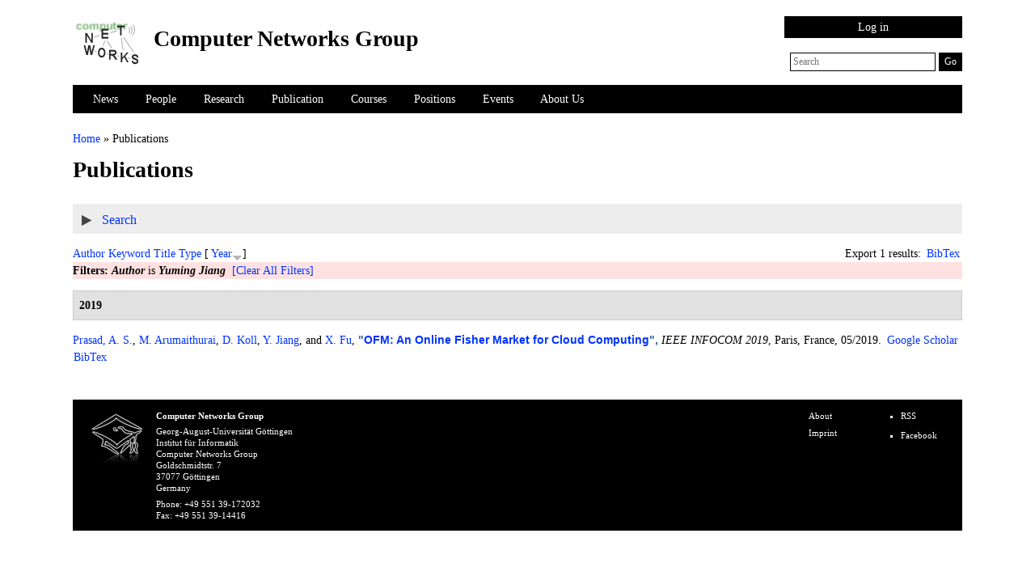

--- FILE ---
content_type: text/html; charset=utf-8
request_url: http://www.net.informatik.uni-goettingen.de/?q=Publications%20&f%5Bauthor%5D=392
body_size: 51282
content:
<!DOCTYPE html PUBLIC "-//W3C//DTD XHTML+RDFa 1.0//EN"
  "http://www.w3.org/MarkUp/DTD/xhtml-rdfa-1.dtd">
<html xmlns="http://www.w3.org/1999/xhtml" xml:lang="en" version="XHTML+RDFa 1.0" dir="ltr"
  >

<head profile="http://www.w3.org/1999/xhtml/vocab">
  <meta http-equiv="Content-Type" content="text/html; charset=utf-8" />
<link rel="shortcut icon" href="http://www.net.informatik.uni-goettingen.de/sites/default/files/net_logo_small_0.png" type="image/png" />
<meta name="Generator" content="Drupal 7 (http://drupal.org)" />
<link rel="alternate" type="application/rss+xml" title="RSS" href="http://www.net.informatik.uni-goettingen.de/?q=rss.xml" />
  <title>Publications  | Computer Networks Group</title>
  <link type="text/css" rel="stylesheet" href="http://www.net.informatik.uni-goettingen.de/sites/default/files/css/css_xE-rWrJf-fncB6ztZfd2huxqgxu4WO-qwma6Xer30m4.css" media="all" />
<link type="text/css" rel="stylesheet" href="http://www.net.informatik.uni-goettingen.de/sites/default/files/css/css_tbi3kuht6LZQC_u5GRsf-Jg8QHBO8WmIxVZHX9CNPn0.css" media="all" />
<link type="text/css" rel="stylesheet" href="http://www.net.informatik.uni-goettingen.de/sites/default/files/css/css_hg-lgvP9rv6BPleo4YcQDOVPCp7FrKKkhMIyDZgHkAk.css" media="all" />
<link type="text/css" rel="stylesheet" href="http://www.net.informatik.uni-goettingen.de/sites/default/files/css/css_MuOpYUu90-u7VELXjGeGCO4c7iCFficm2lsR0eVN40s.css" media="all" />
<link type="text/css" rel="stylesheet" href="http://www.net.informatik.uni-goettingen.de/sites/default/files/css/css_dr6C32-JjktdwmYpTQXLGOlvCHBRyj3VQgncy-RXP94.css" media="all" />
<link type="text/css" rel="stylesheet" href="http://www.net.informatik.uni-goettingen.de/sites/default/files/css/css_mDxCF8ImVBb6oiL7Rq6KarwvxmvDV5PjnhYNE29pt_0.css" media="print" />
  <script type="text/javascript" src="//ajax.googleapis.com/ajax/libs/jquery/1.10.2/jquery.min.js"></script>
<script type="text/javascript">
<!--//--><![CDATA[//><!--
window.jQuery || document.write("<script src='/sites/all/modules/jquery_update/replace/jquery/1.10/jquery.min.js'>\x3C/script>")
//--><!]]>
</script>
<script type="text/javascript" src="http://www.net.informatik.uni-goettingen.de/sites/default/files/js/js_vSmhpx_T-AShyt_WMW5_TcwwxJP1imoVOa8jvwL_mxE.js"></script>
<script type="text/javascript" src="//ajax.googleapis.com/ajax/libs/jqueryui/1.10.2/jquery-ui.min.js"></script>
<script type="text/javascript">
<!--//--><![CDATA[//><!--
window.jQuery.ui || document.write("<script src='/sites/all/modules/jquery_update/replace/ui/ui/minified/jquery-ui.min.js'>\x3C/script>")
//--><!]]>
</script>
<script type="text/javascript" src="http://www.net.informatik.uni-goettingen.de/sites/default/files/js/js_KCd8rbJYUruV1tRJnh4um34UYvyhlrSVCPR1jNko2h8.js"></script>
<script type="text/javascript" src="http://www.net.informatik.uni-goettingen.de/sites/default/files/js/js_Chr_-HWSnaHnBZoMa006y4zvSICmQayPn6Q4EjxZ0Do.js"></script>
<script type="text/javascript" src="http://www.net.informatik.uni-goettingen.de/sites/default/files/js/js_a_XWH2S1EQaU85ypMDyQGiUfzPFez1IOZKxHnhGkv3E.js"></script>
<script type="text/javascript" src="http://www.net.informatik.uni-goettingen.de/sites/default/files/js/js_fTJcm_5VBM3H7mOM5LDZkLrWx-Xpgh_S3JS3vrWhNKo.js"></script>
<script type="text/javascript">
<!--//--><![CDATA[//><!--
jQuery.extend(Drupal.settings, {"basePath":"\/","pathPrefix":"","ajaxPageState":{"theme":"openacademy_wireframe","theme_token":"SioLjmLtQFoNjLYP6hB3MwYxA7iOLS1NoUWQQme_VmM","js":{"profiles\/openacademy\/modules\/panopoly\/panopoly_widgets\/panopoly-widgets.js":1,"profiles\/openacademy\/modules\/panopoly\/panopoly_widgets\/panopoly-widgets-spotlight.js":1,"\/\/ajax.googleapis.com\/ajax\/libs\/jquery\/1.10.2\/jquery.min.js":1,"0":1,"misc\/jquery.once.js":1,"misc\/drupal.js":1,"\/\/ajax.googleapis.com\/ajax\/libs\/jqueryui\/1.10.2\/jquery-ui.min.js":1,"1":1,"misc\/form.js":1,"profiles\/openacademy\/modules\/panopoly\/panopoly_admin\/panopoly-admin.js":1,"profiles\/openacademy\/modules\/panopoly\/panopoly_magic\/panopoly-magic.js":1,"profiles\/openacademy\/modules\/panopoly\/panopoly_theme\/js\/panopoly-accordion.js":1,"profiles\/openacademy\/modules\/contrib\/caption_filter\/js\/caption-filter.js":1,"misc\/collapse.js":1,"profiles\/openacademy\/themes\/openacademy_wireframe\/js\/openacademy_wireframe.js":1},"css":{"modules\/system\/system.base.css":1,"modules\/system\/system.menus.css":1,"modules\/system\/system.messages.css":1,"modules\/system\/system.theme.css":1,"misc\/ui\/jquery.ui.theme.css":1,"misc\/ui\/jquery.ui.accordion.css":1,"profiles\/openacademy\/modules\/contrib\/calendar\/css\/calendar_multiday.css":1,"modules\/comment\/comment.css":1,"profiles\/openacademy\/modules\/contrib\/date\/date_api\/date.css":1,"profiles\/openacademy\/modules\/contrib\/date\/date_popup\/themes\/datepicker.1.7.css":1,"profiles\/openacademy\/modules\/contrib\/date\/date_repeat_field\/date_repeat_field.css":1,"modules\/field\/theme\/field.css":1,"modules\/node\/node.css":1,"profiles\/openacademy\/modules\/contrib\/office_hours\/office_hours.css":1,"profiles\/openacademy\/modules\/openacademy\/openacademy_events\/openacademy_events.css":1,"profiles\/openacademy\/modules\/openacademy\/openacademy_news\/openacademy_news.css":1,"profiles\/openacademy\/modules\/openacademy\/openacademy_publications\/openacademy_publications.css":1,"profiles\/openacademy\/modules\/panopoly\/panopoly_admin\/panopoly-admin.css":1,"profiles\/openacademy\/modules\/panopoly\/panopoly_admin\/panopoly-admin-navbar.css":1,"profiles\/openacademy\/modules\/panopoly\/panopoly_core\/css\/panopoly-dropbutton.css":1,"profiles\/openacademy\/modules\/panopoly\/panopoly_magic\/css\/panopoly-magic.css":1,"profiles\/openacademy\/modules\/panopoly\/panopoly_magic\/css\/panopoly-modal.css":1,"profiles\/openacademy\/modules\/panopoly\/panopoly_theme\/css\/panopoly-featured.css":1,"profiles\/openacademy\/modules\/panopoly\/panopoly_theme\/css\/panopoly-accordian.css":1,"profiles\/openacademy\/modules\/panopoly\/panopoly_theme\/css\/panopoly-layouts.css":1,"profiles\/openacademy\/modules\/panopoly\/panopoly_widgets\/panopoly-widgets.css":1,"profiles\/openacademy\/modules\/panopoly\/panopoly_widgets\/panopoly-widgets-spotlight.css":1,"sites\/all\/modules\/radix_layouts\/radix_layouts.css":1,"modules\/search\/search.css":1,"modules\/user\/user.css":1,"profiles\/openacademy\/modules\/contrib\/views\/css\/views.css":1,"profiles\/openacademy\/modules\/contrib\/caption_filter\/caption-filter.css":1,"sites\/all\/modules\/ckeditor\/css\/ckeditor.css":1,"profiles\/openacademy\/modules\/contrib\/ctools\/css\/ctools.css":1,"profiles\/openacademy\/modules\/contrib\/panels\/css\/panels.css":1,"profiles\/openacademy\/modules\/contrib\/biblio\/biblio.css":1,"profiles\/openacademy\/themes\/openacademy_wireframe\/css\/defaults.css":1,"profiles\/openacademy\/themes\/openacademy_wireframe\/css\/page.css":1,"profiles\/openacademy\/themes\/openacademy_wireframe\/css\/header.css":1,"profiles\/openacademy\/themes\/openacademy_wireframe\/css\/footer.css":1,"profiles\/openacademy\/themes\/openacademy_wireframe\/css\/panels.css":1,"profiles\/openacademy\/themes\/openacademy_wireframe\/css\/views.css":1,"profiles\/openacademy\/themes\/openacademy_wireframe\/css\/images.css":1,"profiles\/openacademy\/themes\/openacademy_wireframe\/css\/nodes.css":1,"profiles\/openacademy\/themes\/openacademy_wireframe\/css\/widgets.css":1,"profiles\/openacademy\/themes\/openacademy_wireframe\/css\/openacademy-apps.css":1,"profiles\/openacademy\/themes\/openacademy_wireframe\/css\/html-elements.css":1,"profiles\/openacademy\/themes\/openacademy_wireframe\/css\/drupal-elements.css":1,"profiles\/openacademy\/themes\/openacademy_wireframe\/css\/style.css":1,"profiles\/openacademy\/themes\/openacademy_wireframe\/css\/print.css":1}},"CToolsModal":{"modalSize":{"type":"scale","width":".9","height":".9","addWidth":0,"addHeight":0,"contentRight":25,"contentBottom":75},"modalOptions":{"opacity":".55","background-color":"#FFF"},"animationSpeed":"fast","modalTheme":"CToolsModalDialog","throbberTheme":"CToolsModalThrobber"},"panopoly_magic":{"pane_add_preview_mode":"automatic"},"currentPath":"Publications ","currentPathIsAdmin":false,"urlIsAjaxTrusted":{"\/?q=search\/node":true,"\/?q=Publications%20\u0026f%5Bauthor%5D=392":true}});
//--><!]]>
</script>
</head>
<body class="html not-front not-logged-in no-sidebars page-publications- region-content" >
  <div id="skip">
    <a href="#main-menu">Jump to Navigation</a>
  </div>
    <div id="page" class="page">

  <!-- ______________________ HEADER _______________________ -->

  
<div id="header" class="clearfix">

      <div id="menu-and-search-mobile">
              <div id="menu-mobile-controller"><div id="menu-mobile-controller-inner">Menu</div></div>
                    <div id="search-mobile-controller">Search</div>
          </div>
  
      <div id="menu-and-search" class="clearfix">

          <div id="search">
        <form class="search-form" action="/?q=search/node" method="post" id="search-form" accept-charset="UTF-8"><div><div class="container-inline form-wrapper" id="edit-basic"><div class="form-item form-type-textfield form-item-keys">
  <input placeholder="Search" type="text" id="edit-keys--2" name="keys" value="" size="40" maxlength="255" class="form-text" />
</div>
<input type="submit" id="edit-submit--3" name="op" value="Go" class="form-submit" /></div><input type="hidden" name="form_build_id" value="form-ZWGKuaRVeIG1_PgBX8yAo-y0uJ8F4i5QmRvg99e81N8" />
<input type="hidden" name="form_id" value="search_form" />
</div></form>      </div>
    
          <div id="navigation" class="menu">
        <ul id="primary" class="links clearfix main-menu"><li class="menu-1041 first"><a href="/?q=news">News</a></li>
<li class="menu-1042"><a href="/?q=people" title="">People</a></li>
<li class="menu-10579"><a href="/?q=research">Research</a></li>
<li class="menu-8612"><a href="/?q=publications" title="Link forr publications">Publication</a></li>
<li class="menu-1039"><a href="/?q=courses">Courses</a></li>
<li class="menu-1352"><a href="/?q=positions">Positions</a></li>
<li class="menu-1040"><a href="/?q=events">Events</a></li>
<li class="menu-1037 last"><a href="/?q=about" title="">About Us</a></li>
</ul>      </div>
    
          <div class="secondary menu">
        <ul id="secondary" class="links clearfix secondary-menu"><li class="menu-1221 first last"><a href="/?q=user/login" title="">Log in</a></li>
</ul>      </div>
    
    </div>
  
    
      <div id="name-and-slogan" class="clearfix">

                              <div id="site-name" class="site-name-image-wrapper">
            <a href="/" title="Home" rel="home" id="logo">
              <img src="http://www.net.informatik.uni-goettingen.de/sites/default/files/net_logo_small_0_0.png" alt="Computer Networks Group" />
            </a>
          </div>
               
                        <div id="site-name">
            <a href="/" title="Home" rel="home">Computer Networks Group</a>
          </div>
              
    </div>
  
</div> <!-- /header -->
  
  <!-- ______________________ MAIN _______________________ -->

  <div id="main" class="clearfix">

    <div id="content">
      <div id="content-inner" class="inner column center">

                  <div id="content-header">

            <h2 class="element-invisible">You are here</h2><div class="breadcrumb"><a href="/">Home</a> » Publications </div>
                          <h1 class="title">Publications </h1>
            
                                    
                          <div class="tabs"></div>
            
                        
          </div> <!-- /#content-header -->
        
        <div id="content-area">
            <div class="region region-content">
    <div id="block-system-main" class="block block-system">

    
  <div class="content">
    <div id="biblio-header" class="clear-block"><form action="/?q=Publications%20&amp;f%5Bauthor%5D=392" method="post" id="biblio-search-form" accept-charset="UTF-8"><div><fieldset class="collapsible collapsed form-wrapper" id="edit-search-form"><legend><span class="fieldset-legend">Search</span></legend><div class="fieldset-wrapper"><div class="container-inline biblio-search clear-block"><div class="form-item form-type-textfield form-item-keys">
  <input type="text" id="edit-keys" name="keys" value="" size="25" maxlength="255" class="form-text" />
</div>
<input type="submit" id="edit-submit" name="op" value="Biblio search" class="form-submit" /></div><fieldset class="collapsible collapsed form-wrapper" id="edit-filters"><legend><span class="fieldset-legend">Show only items where</span></legend><div class="fieldset-wrapper"><div class="exposed-filters"><div class="clearfix form-wrapper" id="edit-status"><div class="filters form-wrapper" id="edit-filters--2"><div class="form-item form-type-select form-item-author">
  <label for="edit-author">Author </label>
 <select id="edit-author" name="author" class="form-select"><option value="any" selected="selected">any</option><option value="301">Abbadi, Amr El</option><option value="521">Adhatarao, Sripriya S.</option><option value="500">Adhatarao, Sripriya </option><option value="10">Adhatarao, Sripriya Srikant</option><option value="456">Adhatarao*, Sripriya Srikant</option><option value="271">Agichtein, Eugene </option><option value="263">Al-Naday, Mays F.</option><option value="297">Almeroth, Kevin C.</option><option value="96">Ansari, Nirwan </option><option value="200">Aoun, Cedric </option><option value="317">Appelrath, Hans-Jürgen </option><option value="8">Aroca, Jordi Arjona</option><option value="11">Arumaithurai, Mayutan </option><option value="60">Asaeda, Hitoshi </option><option value="116">Asami, Tohru </option><option value="66">Aziz, Muzzamil </option><option value="225">Báder, Attila </option><option value="591">Bai, Yang </option><option value="303">Bajwa, Imran Sarwar</option><option value="319">Balke, Wolf-Tilo </option><option value="64">Barakat, Osamah L.</option><option value="443">Barakat, Osamah </option><option value="312">Barakat, Chadi </option><option value="422">Barakat, Osamah. L.</option><option value="269">Barrett, Rick </option><option value="356">Bhatti, Nina T.</option><option value="49">Bifulco, Roberto </option><option value="98">Bijarbooneh, Farshid Hassani</option><option value="359">Black, James P.</option><option value="429">Boos, Margarete </option><option value="616">Borcea, Cristian </option><option value="286">Botta, Alessio </option><option value="350">Bouras, Christos </option><option value="310">Boutaba, Raouf </option><option value="293">Broder, Andrei Z.</option><option value="311">Brunner, Marcus </option><option value="266">Bruschi, Roberto </option><option value="117">Burke, Jeff </option><option value="431">Burt, Ronald </option><option value="288">Bustamante, Fabián E.</option><option value="610">Cai, Pinlong </option><option value="555">Cai, Guiliang </option><option value="371">Campbell, Andrew T.</option><option value="460">Cao, Jiuxin </option><option value="453">Cao, Wanli </option><option value="72">Cao, Yu </option><option value="279">Carofiglio, Giovanna </option><option value="275">Carzaniga, Antonio </option><option value="544">Cen, Shaowei </option><option value="340">Cerqueira, Eduardo </option><option value="614">Çetinkaya, Cihat </option><option value="243">Champin, Pierre-Antoine </option><option value="150">Chan, Edward </option><option value="287">Chatzimisios, Periklis </option><option value="17">Chawla, Nitesh V.</option><option value="611">Chemouil, Prosper </option><option value="35">Chen, Xu </option><option value="134">Chen, Daoxu </option><option value="675">Chen, Hongzhi </option><option value="475">Chen, Guihai </option><option value="672">Chen, Mingzhe </option><option value="204">Chen, Hsiao-Hwa </option><option value="474">Chen, Xiao </option><option value="624">Chen, Junlong </option><option value="491">Chen, Lei </option><option value="45">Chen, Yang </option><option value="420">Chen, Jingrong </option><option value="618">Chen, Yingying </option><option value="552">Chen, Xu </option><option value="79">Chen, Ruichuan </option><option value="107">Chen, Jiachen </option><option value="502">Chen, Tao </option><option value="394">Chen, Yang </option><option value="623">Chen, Jinghan </option><option value="490">Chen, Hui </option><option value="676">Cheng, Jingwei </option><option value="433">Cheng, Meng-Yu </option><option value="283">Cherkasova, Lucy </option><option value="267">Chiaraviglio, Luca </option><option value="95">Cho, Sung Ho</option><option value="620">Chu, Xiaowen </option><option value="510">Chung, Hwei-Ming </option><option value="292">Chung, Chin-Wan </option><option value="354">Claypool, Mark </option><option value="370">Conti, Marco </option><option value="639">Contreras, Luis M.</option><option value="258">Crespi, Noël </option><option value="185">Crowcroft, Jon </option><option value="270">Cummings, Rick </option><option value="341">Curado, Marília </option><option value="470">Dai, Haipeng </option><option value="594">Dai, Huichen </option><option value="201">Davies, Elwyn B.</option><option value="190">Davy, Alan </option><option value="192">Davy, Steven </option><option value="349">de Araujo, Regina Borges</option><option value="47">De Benedetto, Jacopo </option><option value="355">de Meer, Hermann </option><option value="644">del Rio, Alberto </option><option value="169">Deng, Beixing </option><option value="179">Deng, Yangdong </option><option value="447">Der Luo, Jar- </option><option value="22">Despotovic, Zoran </option><option value="184">Dickmann, Christian </option><option value="438">Ding, Shichang </option><option value="77">Ding, Cong </option><option value="329">Domingo-Pascual, Jordi </option><option value="14">Dong, Yuxiao </option><option value="471">Dong, Chao </option><option value="70">Dong, Enhuan </option><option value="212">Doverspike, Robert D.</option><option value="413">Du, Jiahua </option><option value="99">Du, Wei </option><option value="667">Du, Haohua </option><option value="626">Du, Wenji </option><option value="249">Elkhatib, Yehia </option><option value="421">Emadinia, Tayyebe </option><option value="638">Espinosa, Alejandro </option><option value="346">Fähnrich, Klaus-Peter </option><option value="409">Fang, Ruiyu </option><option value="572">Fang, Jie </option><option value="562">Feng, Shi </option><option value="633">Ferlin-Reiter, Simone </option><option value="256">Ferreira, João Eduardo</option><option value="152">Friedman, Roy </option><option value="3">Fu, Xiaoming </option><option value="472">Fu, Xiao </option><option value="206">Fu, Jing </option><option value="390">Fu, Xiaoming </option><option value="272">Gabrilovich, Evgeniy </option><option value="244">Gandon, Fabien L.</option><option value="489">Gao, Xin </option><option value="509">Gao, Yanan </option><option value="442">Gao, Peng </option><option value="634">Garcés-Erice, Luis </option><option value="207">Geib, Rüdiger </option><option value="172">Gerla, Mario </option><option value="131">Geurts, Pierre </option><option value="315">Goltz, Ursula </option><option value="382">Gong, Qingyuan </option><option value="393">Gong, Qingyuan </option><option value="369">Gregori, Enrico </option><option value="342">Griffin, Timothy G.</option><option value="580">Gu, Shaokui </option><option value="540">Gu, Rong </option><option value="233">Gu, Xiaoyuan </option><option value="344">Guizani, Mohsen </option><option value="251">Gunningberg, Per </option><option value="94">Guo, Jun </option><option value="486">Guo, Deke </option><option value="575">Guo, Zeyuan </option><option value="155">Hameed, Sufian </option><option value="404">Han, Zhu </option><option value="451">Han, Zhenhua </option><option value="468">Han, Jinyoung </option><option value="410">Han, Rui </option><option value="430">Han, Xiao </option><option value="603">Han, Donghong </option><option value="202">He, Jianhua </option><option value="571">He, Xin </option><option value="596">He, Qiang </option><option value="395">He, Xinlei </option><option value="383">He, Xinlei </option><option value="476">He, Nan </option><option value="23">Hecker, Artur </option><option value="257">Higashino, Teruo </option><option value="9">Hilt, Volker </option><option value="193">Höfig, Edzard </option><option value="187">Hogrefe, Dieter </option><option value="527">Hou, Zongzhi </option><option value="622">Hou, Jiahui </option><option value="547">Hou, Biao </option><option value="512">Hou, Biao </option><option value="78">Hu, Jiyao </option><option value="133">Hu, Yuefei </option><option value="289">Hu, Charlie </option><option value="483">Hua, Qiang-Sheng </option><option value="588">Huang, Junkai </option><option value="385">Huang, Yuhuan </option><option value="504">Huang, Jinfeng </option><option value="530">Huang, Yanlong </option><option value="398">Huang, Hong </option><option value="121">Huang, Dijiang </option><option value="13">Huang, Hong </option><option value="80">Hui, Pan </option><option value="74">Hwang, Jinho </option><option value="617">Iamnitchi, Adriana </option><option value="7">Iglesias, Jesus Omana</option><option value="246">Ipeirotis, Panagiotis G.</option><option value="655">Jahn, Marco </option><option value="122">Jana, Rittwik </option><option value="182">Jeong, Seong-Ho </option><option value="97">Ji, Hong </option><option value="619">Ji, Yusheng </option><option value="592">Jiang, Zhuo </option><option value="392">Jiang, Yuming </option><option value="452">Jiang, Shaofeng </option><option value="551">Jiao, Lei </option><option value="105">Jiao, Lei </option><option value="645">Jiménez, David </option><option value="85">Jin, Depeng </option><option value="34">Jin, Hai </option><option value="277">Kacimi, Rahim </option><option value="334">Kalyanaraman, Shivkumar </option><option value="441">Kaneko, Megumi </option><option value="51">Kangasharju, Jussi </option><option value="226">Kappler, Cornelia </option><option value="227">Karagiannis, Georgios </option><option value="648">Karamolegkos, Panagiotis </option><option value="238">Karl, Holger </option><option value="389">Kasprzak, Piotr </option><option value="264">Katsaros, Konstantinos V.</option><option value="328">Kermarrec, Anne-Marie </option><option value="21">Khalili, Ramin </option><option value="497">Kis-Katos, Krisztina </option><option value="517">Kis-Katos, Kristina </option><option value="156">Kloht, Tobias </option><option value="55">Kolbe, Lutz </option><option value="6">Koll, David </option><option value="327">Kon, Fabio </option><option value="412">Kou, Jiaying </option><option value="290">Krishnamurthy, Arvind </option><option value="343">Krishnamurthy, Srikanth V.</option><option value="302">Krishnamurthy, Balachander </option><option value="164">Kruegel, Christopher </option><option value="493">Kuipers, Fernando A.</option><option value="52">Kulkarni, Sameer G.</option><option value="139">Kunze, Kai </option><option value="213">Kuo, Fang-Chun </option><option value="12">Kutscher, Dirk </option><option value="368">Kuttan, Saira </option><option value="245">Lalmas, Mounia </option><option value="26">Lan, Xiang </option><option value="402">Langar, Rami </option><option value="454">Lau, Francis C.M.</option><option value="189">Le, Deguang </option><option value="65">Lechler, Dieter </option><option value="132">Leduc, Guy </option><option value="366">Lee, Francis Bu-Sung</option><option value="186">Lei, Jun </option><option value="353">Levine, Brian Neil</option><option value="109">Li, Ningyuan </option><option value="63">Li, Xiang-Yang </option><option value="41">Li, Jun </option><option value="545">Li, Yuanchun </option><option value="577">Li, Zimu </option><option value="435">Li, Fan </option><option value="669">Li, Yupeng </option><option value="565">Li, Yang </option><option value="426">Li, Fei </option><option value="143">Li, Dan </option><option value="582">Li, Yicong </option><option value="59">Li, Ruidong </option><option value="583">Li, Youqi </option><option value="573">Li, Shenao </option><option value="601">Li, Jing </option><option value="529">Li, Zhengze </option><option value="174">Li, Zhuo </option><option value="526">Li, Xiaotian </option><option value="242">Li, Jianxin </option><option value="210">Li, Guangzhi </option><option value="656">Li, Aoran </option><option value="514">Li, Bohan </option><option value="61">Li, Jie </option><option value="549">Li, Fan </option><option value="36">Li, Wenzhong </option><option value="324">Li, Jin </option><option value="123">Li, Qi </option><option value="170">Li, Xing </option><option value="83">Li, Yong </option><option value="440">Liang, Chencheng </option><option value="129">Liao, Yongjun </option><option value="448">Lin, Mingkai </option><option value="407">Lin, Shihan </option><option value="141">Liu, Hao </option><option value="58">Liu, Cong </option><option value="461">Liu, Bo </option><option value="450">Liu, Zheli </option><option value="387">Liu, Guangming </option><option value="506">Liu, Jintian </option><option value="2">Liu, Guangming </option><option value="536">Liu, Yunxin </option><option value="127">Liu, Lu </option><option value="405">Liu, Guyue </option><option value="598">Liu, Yufei </option><option value="659">Liu, Yi </option><option value="543">Liu, Yilin </option><option value="508">Liu, Dongxiao </option><option value="101">Liu, Jiangchuan </option><option value="427">Liu, Jifan </option><option value="321">Lou, Wenjing </option><option value="660">Lu, Jiayi </option><option value="37">Lu, Sanglu </option><option value="254">Lu, Chenyang </option><option value="168">Lua, Eng Keong</option><option value="209">Lübben, Ralf </option><option value="488">Luo, Lailong </option><option value="128">Luo, Jarder </option><option value="602">Luo, Yanxin </option><option value="533">Luo, Xiangyang </option><option value="542">Ma, Juhao </option><option value="518">Ma, Zhuo </option><option value="425">Ma, Chuanhao </option><option value="316">Magnor, Marcus A.</option><option value="136">Maiti, Eeran </option><option value="19">Malik, Ahsan </option><option value="642">Mamatas, Lefteris </option><option value="260">Mambretti, Joe </option><option value="278">Mammeri, Zoubir </option><option value="183">Manner, Jukka </option><option value="240">Manolopoulos, Yannis </option><option value="259">Manzalini, Antonio </option><option value="330">Manzoni, Pietro </option><option value="650">Martrat, Josep </option><option value="161">Mathy, Laurent </option><option value="411">Matsuzono, Kazuhisa </option><option value="318">Matthies, Herbert K.</option><option value="652">Matzakou, Dorine </option><option value="338">Mauthe, Andreas </option><option value="160">Medhi, Deep </option><option value="579">Memarmoshrefi, Parisa </option><option value="663">Meng, Qing </option><option value="525">Meng, Zili </option><option value="54">Menzel, Christoph J.</option><option value="224">Meyer, Fabian </option><option value="511">Mi, Liang </option><option value="299">Misra, Vishal </option><option value="400">Misra, Satyajayant </option><option value="145">Monticelli, Edo </option><option value="307">Moore, Andrew W.</option><option value="253">Mottola, Luca </option><option value="636">Mueller, Harald </option><option value="191">Muldowney, David </option><option value="345">Müller, Peter </option><option value="255">Musaev, Aibek </option><option value="280">Muscariello, Luca </option><option value="218">Mussabbir, Qazi Bouland</option><option value="300">Muthukrishnan, Muthu </option><option value="613">Naboulsi, Diala </option><option value="304">Naeem, Asif </option><option value="237">Narayanan, S. </option><option value="194">Neumann, Niklas </option><option value="100">Ngai, Edith C. H.</option><option value="220">Niu, Zeyun </option><option value="296">Ohlman, Börje </option><option value="372">Omidyar, Cambyse Guy</option><option value="335">Padmanabhan, Venkata N.</option><option value="331">Palazzo, Sergio </option><option value="665">Pan, Haotian </option><option value="298">Papagiannaki, Konstantina </option><option value="647">Paraskevoulakou, Efterpi </option><option value="90">Passarella, Andrea </option><option value="112">Pavlou, George </option><option value="239">Pei, Jian </option><option value="585">Peng, Yajuan </option><option value="285">Pescapè, Antonio </option><option value="223">Peters, Henning </option><option value="498">Pi, Dechang </option><option value="305">Pichappan, Pit </option><option value="261">Polyzos, George C.</option><option value="332">Pont, Ana </option><option value="568">Poria, Soujanya </option><option value="5">Prasad, Abhinandan S.</option><option value="308">Prasanna, Viktor K.</option><option value="360">Prinz, Andreas </option><option value="651">Prusiel, Ignacio Mariscal</option><option value="119">Psaras, Ioannis </option><option value="111">Psaras, Yiaonis </option><option value="641">Psaromanolakis, Nikos </option><option value="42">Pu, Lingjun </option><option value="357">Puigjaner, Ramón </option><option value="309">Pujolle, Guy </option><option value="365">Pung, Hung Keng</option><option value="103">Qian, Zhuzhong </option><option value="605">Qiao, Baiyou </option><option value="351">Qiu, Lili </option><option value="417">Qiu, Kun </option><option value="539">Qu, Yuben </option><option value="609">Qu, Jingjing </option><option value="91">Quercia, Daniele </option><option value="75">Rajagopalan, Shriram </option><option value="146">Ramakrishnan, Kadangode K.</option><option value="53">Ramakrishnan, K. K.</option><option value="291">Ratnasamy, Sylvia </option><option value="137">Rauterberg, Christoph </option><option value="362">Reed, Jeanne </option><option value="361">Reed, Rick </option><option value="265">Reed, Martin J.</option><option value="654">Remon, David </option><option value="485">Ren, Bangbang </option><option value="628">Ren, Yongmao </option><option value="524">Ren, Shaorui </option><option value="282">Réveillère, Laurent </option><option value="208">Rex, Rene </option><option value="118">Rossi, Dario </option><option value="325">Rouskas, George N.</option><option value="241">Sadiq, Shazia W.</option><option value="92">Sala, Alessandra </option><option value="632">Salomon, Josh </option><option value="445">Salsano, Stefano </option><option value="320">Samarati, Pierangela </option><option value="181">Sanda, Takako </option><option value="126">Sandhu, Ravi </option><option value="175">Sastry, Nishanth R.</option><option value="612">Sayit, Muge </option><option value="216">Schloer, Bernd </option><option value="247">Schmidt, Thomas C.</option><option value="50">Schneider, Fabian </option><option value="222">Schreck, Thomas </option><option value="147">Schubert, Benno M.</option><option value="205">Schulzrinne, Henning </option><option value="62">Schwarzmaier, Martin </option><option value="333">Scoglio, Caterina M.</option><option value="120">Secci, Stefano </option><option value="248">Seedorf, Jan </option><option value="477">Shao, Yachao </option><option value="159">Sharma, Puneet </option><option value="408">She, Guozhen </option><option value="358">Shen, Sherman X.</option><option value="673">Shen, Tong </option><option value="436">Shen, Meng </option><option value="188">Shi, Lei </option><option value="494">Shi, Ruize </option><option value="167">Shi, Cong </option><option value="294">Shim, Kyuseok </option><option value="336">Shorey, Rajeev </option><option value="138">Sigg, Stephan </option><option value="48">Silvestro, Alessio </option><option value="273">Sirivianos, Michael </option><option value="364">Smirnov, Michael </option><option value="153">Smoreda, Zbigniew </option><option value="631">Sofia, Rute C.</option><option value="653">Soldatos, John </option><option value="274">Solis, Ignacio </option><option value="236">Soltwisch, Rene Alexander</option><option value="553">Song, Zilin </option><option value="578">Song, Yanru </option><option value="646">Stam, Andries </option><option value="615">Stanica, Razvan </option><option value="363">Stavrakakis, Ioannis </option><option value="148">Stein, Joshua </option><option value="221">Steinleitner, Niklas </option><option value="93">Strufe, Thorsten </option><option value="505">Strunz, Günter </option><option value="295">Suel, Torsten </option><option value="196">Sun, Peng </option><option value="546">Sun, Lifeng </option><option value="535">Sun, Lin </option><option value="566">Sun, Qi </option><option value="419">Tan, Haisheng </option><option value="217">Tan, Jianrong </option><option value="214">Tan, Kun </option><option value="15">Tang, Jie </option><option value="487">Tang, Guoming </option><option value="503">Tang, Lu </option><option value="104">Tang, Bin </option><option value="203">Tang, Zuoyin </option><option value="130">Tao, Narisu </option><option value="464">Tasik, Robert </option><option value="110">Tasiopoulos, Argyrious G.</option><option value="284">Ta\&quot;ıani, François </option><option value="162">Tegeler, Florian </option><option value="313">Teixeira, Renata </option><option value="367">Tham, Chen-Kong </option><option value="640">Theodorou, Vasileios </option><option value="314">Thiran, Patrick </option><option value="173">Tian, Yu </option><option value="637">Touma, Rizkallah </option><option value="44">Trajanovski, Stojan </option><option value="643">Tsaoussidis, Vassilis </option><option value="154">Tschofenig, Hannes </option><option value="199">Tsenov, Tseno </option><option value="82">Tu, Zhen </option><option value="635">Urbanetz, Peter </option><option value="352">Valkó, András Gergely</option><option value="228">Van den Bosch, Sven </option><option value="142">Vasilakos, Athanasios V.</option><option value="444">Ventre, Pier Luigi</option><option value="649">Vieira, Vitor </option><option value="163">Vigna, Giovanni </option><option value="337">Voelker, Geoffrey M.</option><option value="252">Voigt, Thiemo </option><option value="446">Voigt, Sven </option><option value="268">Wamser, Florian </option><option value="554">Wang, Xue </option><option value="520">Wang, Jinwei </option><option value="478">Wang, Xiaoning </option><option value="33">Wang, Xinggang </option><option value="469">Wang, Weijun </option><option value="399">Wang, Xin </option><option value="466">Wang, Xiaofei </option><option value="323">Wang, Haohong </option><option value="211">Wang, Dongmei </option><option value="492">Wang, Liang </option><option value="115">Wang, Shixiong </option><option value="590">Wang, Zicheng </option><option value="166">Wang, Xiao </option><option value="276">Wang, Xinbing </option><option value="538">Wang, Lihao </option><option value="437">Wang, Yu </option><option value="570">Wang, Zhiliang </option><option value="564">Wang, Daling </option><option value="158">Wang, Xiaoliang </option><option value="403">Wang, Li </option><option value="662">Wang, Gaoxu </option><option value="621">Wang, Xianpeng </option><option value="414">Wang, Hua </option><option value="135">Wang, Xingwei </option><option value="178">Wang, Xin </option><option value="31">Wang, Zhenxuan </option><option value="499">Wang, Yuhan </option><option value="198">Wang, Qinhui </option><option value="467">Wang, Chenyang </option><option value="397">Wang, Tianyi </option><option value="563">Wang, Ming </option><option value="462">Wang, Zhixiao </option><option value="597">Wang, Xingwei </option><option value="86">Wang, Haitao </option><option value="557">Wang, Ran </option><option value="230">Wang, Yuming </option><option value="586">Wei, Haoran </option><option value="569">Wei, Xinghai </option><option value="157">Wei, Xingshen </option><option value="670">Wen, Dacheng </option><option value="232">Werner, Constantin </option><option value="40">Wieder, Philipp </option><option value="235">Willert, Sebastian </option><option value="234">Wolf, Lars C.</option><option value="165">Wolf, Alexander </option><option value="306">Wolf, Tilman </option><option value="495">Wölk, Fabian </option><option value="463">Wood, Tim </option><option value="76">Wood, Timothy </option><option value="599">Wu, Dongkuo </option><option value="46">Wu, Shining </option><option value="556">Wu, Qiang </option><option value="657">Wu, Jiajun </option><option value="108">Wu, Chao </option><option value="630">Wu, Qinghua </option><option value="561">Wu, Wenfang </option><option value="149">Wu, Sen </option><option value="606">Wu, Gang </option><option value="671">Xia, Mengjia </option><option value="384">Xiao, Yu </option><option value="541">Xiao, Ke </option><option value="20">Xiao, Xun </option><option value="406">Xie, Qinge </option><option value="513">Xu, Jianqiu </option><option value="106">Xu, Tianyin </option><option value="666">Xu, Yang </option><option value="71">Xu, Mingwei </option><option value="68">Xu, Yuedong </option><option value="43">Xu, Jingdong </option><option value="81">Xu, Fengli </option><option value="589">Xu, Haohan </option><option value="459">Xu, Shuai </option><option value="423">Yahyahpour, Ramin </option><option value="391">Yahyapour, Ramin </option><option value="4">Yahyapour, Ramin </option><option value="114">Yan, Jinyao </option><option value="416">Yang, Yuan </option><option value="548">Yang, Song </option><option value="531">Yang, Jiahai </option><option value="625">Yang, Wanghong </option><option value="229">Yang, Zongkai </option><option value="140">Yang, Haomin </option><option value="381">Yang, Chenxi </option><option value="428">Yang, Kunhao </option><option value="595">Yang, Kaiqi </option><option value="16">Yang, Hongxia </option><option value="151">Yang, Laurence T.</option><option value="39">Yang, Song </option><option value="262">Yang, Kun </option><option value="528">Yang, Zhicheng </option><option value="560">Yang, Xiaocui </option><option value="32">Yao, Xiaoming </option><option value="219">Yao, Wen-Bing </option><option value="581">Yao, Junjie </option><option value="197">Ye, Baoliu </option><option value="593">Ye, Jianxi </option><option value="401">Yu, Shuai </option><option value="484">Yu, Dongxiao </option><option value="434">Yu, Xiao </option><option value="507">Yuan, Jie </option><option value="418">Yuan, Jing </option><option value="449">Yuan, Yachao </option><option value="439">Yuan, Yali </option><option value="496">Yuan, Tingting </option><option value="455">Yuan*, Yali </option><option value="537">Yue, Xiaofei </option><option value="658">Zang, Yalei </option><option value="339">Zeadally, Sherali </option><option value="604">Zhan, Yimeng </option><option value="574">Zhang, Supei </option><option value="177">Zhang, Xinya </option><option value="27">Zhang, Yaoxue </option><option value="281">Zhang, Lixia </option><option value="24">Zhang, Di </option><option value="559">Zhang, Hongke </option><option value="348">Zhang, Jun </option><option value="515">Zhang, Yuwei </option><option value="415">Zhang, Geordie Z.</option><option value="480">Zhang, Jiaquan </option><option value="576">Zhang, Hui </option><option value="102">Zhang, Bolei </option><option value="73">Zhang, Wei </option><option value="674">Zhang, Fu </option><option value="57">Zhang, Ruhua </option><option value="668">Zhang, Li </option><option value="567">Zhang, Yifei </option><option value="124">Zhang, Xinwen </option><option value="67">Zhang, Chen </option><option value="84">Zhang, Pengyu </option><option value="523">Zhang, Yixuan </option><option value="347">Zhang, Yan </option><option value="481">Zhang, Yang </option><option value="386">Zhang, Fei </option><option value="1">Zhang, Fei </option><option value="56">Zhang, Xu </option><option value="215">Zhang, Jiansong </option><option value="195">Zhang, Gong </option><option value="89">Zhang, Lin </option><option value="664">Zhang, Chi </option><option value="522">Zhang, Jia </option><option value="113">Zhang, Yuan </option><option value="250">Zhani, Mohamed Faten</option><option value="388">Zhao, Bo </option><option value="180">Zhao, Ben Y.</option><option value="176">Zhao, Jin </option><option value="29">Zhao, Hao </option><option value="627">Zhao, Baosen </option><option value="231">Zhao, Dasheng </option><option value="28">Zhao, Bo </option><option value="600">Zhao, Liang </option><option value="661">Zhao, Yanchao </option><option value="144">Zhao, Hongze </option><option value="18">Zhao, Tao </option><option value="532">Zhen, Yuanyi </option><option value="501">Zheng, Kai </option><option value="125">Zheng, Qingji </option><option value="473">Zheng, Jiaqi </option><option value="88">Zhi, Wenting </option><option value="558">Zhi, Lianyi </option><option value="587">Zhong, Xiaolong </option><option value="482">Zhou, Wei </option><option value="38">Zhou, Zhi </option><option value="432">Zhou, Chaowen </option><option value="326">Zhou, Xiaobo </option><option value="607">Zhou, Limi </option><option value="171">Zhou, Biao </option><option value="322">Zhou, Jianying </option><option value="629">Zhou, Xu </option><option value="25">Zhou, Yuezhi </option><option value="69">Zhou, Yipeng </option><option value="424">Zhou, Qian </option><option value="516">Zhu, Liehuang </option><option value="550">Zhu, Liehuang </option><option value="87">Zhu, Konglin </option><option value="30">Zhuang, Zhou </option><option value="396">Zhuang, Zhou </option><option value="608">Zou, Hui </option><option value="479">Zou, Xiaofeng </option><option value="373">Zukerman, Moshe </option></select>
</div>
<div class="form-item form-type-select form-item-type">
  <label for="edit-type">Type </label>
 <select id="edit-type" name="type" class="form-select"><option value="any" selected="selected">any</option><option value="103">Conference Paper</option><option value="102">Journal Article</option><option value="104">Conference Proceedings</option><option value="100">Book</option><option value="101">Book Chapter</option></select>
</div>
<div class="form-item form-type-select form-item-term-id">
  <label for="edit-term-id">Term </label>
 <select id="edit-term-id" name="term_id" class="form-select"><option value="any" selected="selected">any</option></select>
</div>
<div class="form-item form-type-select form-item-year">
  <label for="edit-year">Year </label>
 <select id="edit-year" name="year" class="form-select"><option value="any" selected="selected">any</option><option value="2026">2026</option><option value="2025">2025</option><option value="2024">2024</option><option value="2023">2023</option><option value="2022">2022</option><option value="2021">2021</option><option value="2020">2020</option><option value="2019">2019</option><option value="2018">2018</option><option value="2017">2017</option><option value="2016">2016</option><option value="2015">2015</option><option value="2014">2014</option><option value="2013">2013</option><option value="2012">2012</option><option value="2011">2011</option><option value="2010">2010</option><option value="2009">2009</option><option value="2008">2008</option><option value="2007">2007</option><option value="2006">2006</option><option value="2005">2005</option><option value="2004">2004</option><option value="2003">2003</option><option value="2002">2002</option></select>
</div>
<div class="form-item form-type-select form-item-keyword">
  <label for="edit-keyword">Keyword </label>
 <select id="edit-keyword" name="keyword" class="form-select"><option value="any" selected="selected">any</option><option value="38">*Both are first authors with with equal contributions.</option><option value="6">American users</option><option value="9">behavioral characteristics</option><option value="10">behavioral data</option><option value="23">behavioral difference</option><option value="5">behavioral differences</option><option value="22">Big Data</option><option value="17">Business</option><option value="25">Controller</option><option value="16">Cultural differences</option><option value="8">data-driven study</option><option value="34">Database</option><option value="33">Engines</option><option value="20">Europe</option><option value="7">German users</option><option value="35">Graph</option><option value="26">Hybrid</option><option value="1">learning (artificial intelligence)</option><option value="31">Libraries</option><option value="15">machine learning</option><option value="11">online social networks</option><option value="2">pattern classification</option><option value="32">Programming</option><option value="39">Quantum entanglement</option><option value="40">quantum networks</option><option value="41">qubit allocation</option><option value="42">reinforcement learning</option><option value="30">Relational databases</option><option value="13">review styles</option><option value="3">social aspects of automation</option><option value="12">social connectivity</option><option value="18">Social network services</option><option value="4">social networking (online)</option><option value="27">Software Defined Networking</option><option value="36">Software-defined Networks.</option><option value="14">spatiotemporal patterns</option><option value="21">Spatiotemporal phenomena</option><option value="29">Task analysis</option><option value="19">Urban areas</option><option value="28">Writing</option><option value="24">Yelp</option></select>
</div>
</div><div class="container-inline form-actions form-wrapper" id="edit-actions"><input type="submit" id="edit-submit--2" name="op" value="Filter" class="form-submit" /></div></div></div></div></fieldset>
</div></fieldset>
<input type="hidden" name="form_build_id" value="form-WE5FdIWa-C0QQh9ehGkmFvEcTctF88ssj_egY55T7FQ" />
<input type="hidden" name="form_id" value="biblio_search_form" />
</div></form><div class="biblio-export">Export 1 results: <ul class="biblio-export-buttons"><li class="biblio_bibtex first last"><a href="/?q=Publications%20/export/bibtex&amp;f%5Bauthor%5D=392" title="Click to download the BibTEX formatted file" rel="nofollow">BibTex</a></li>
</ul></div> <a href="/?q=Publications%20&amp;f%5Bauthor%5D=392&amp;s=author&amp;o=asc" title="Click a second time to reverse the sort order" class="active">Author</a>  <a href="/?q=Publications%20&amp;f%5Bauthor%5D=392&amp;s=keyword&amp;o=asc" title="Click a second time to reverse the sort order" class="active">Keyword</a>  <a href="/?q=Publications%20&amp;f%5Bauthor%5D=392&amp;s=title&amp;o=asc" title="Click a second time to reverse the sort order" class="active">Title</a>  <a href="/?q=Publications%20&amp;f%5Bauthor%5D=392&amp;s=type&amp;o=asc" title="Click a second time to reverse the sort order" class="active">Type</a>  [ <a href="/?q=Publications%20&amp;f%5Bauthor%5D=392&amp;s=year&amp;o=asc" title="Click a second time to reverse the sort order" class="active active">Year</a><img src="http://www.net.informatik.uni-goettingen.de/profiles/openacademy/modules/contrib/biblio/misc/arrow-asc.png" alt="(Asc)" />] <div class="biblio-filter-status"><div class="biblio-current-filters"><b>Filters: </b><strong><em class="placeholder">Author</em></strong> is <strong><em class="placeholder">Yuming Jiang</em></strong>&nbsp;&nbsp;<a href="/?q=Publications%20/filter/clear">[Clear All Filters]</a></div></div></div><div class="biblio-category-section"><div class="biblio-separator-bar">2019</div><div class="biblio-entry"><span class="biblio-authors"><a href="/?q=Publications%20&amp;f%5Bauthor%5D=5" rel="nofollow" class="active">Prasad, A. S.</a>, <a href="/?q=Publications%20&amp;f%5Bauthor%5D=11" rel="nofollow" class="active">M. Arumaithurai</a>, <a href="/?q=Publications%20&amp;f%5Bauthor%5D=6" rel="nofollow" class="active">D. Koll</a>, <a href="/?q=Publications%20&amp;f%5Bauthor%5D=392" rel="nofollow" class="active">Y. Jiang</a>, and <a href="/?q=people/319/Publications%20&amp;f%5Bauthor%5D=392" rel="nofollow" class="biblio-local-author">X. Fu</a>, </span> 
<span class="biblio-title">&quot;<a href="/?q=content/ofm-online-fisher-market-cloud-computing">OFM: An Online Fisher Market for Cloud Computing</a>&quot;, </span> 
<i>IEEE INFOCOM 2019</i>, Paris, France, 05/2019.
<span class="Z3988" title="ctx_ver=Z39.88-2004&amp;rft_val_fmt=info%3Aofi%2Ffmt%3Akev%3Amtx%3Adc&amp;rft.title=OFM%3A+An+Online+Fisher+Market+for+Cloud+Computing&amp;rft.date=2019&amp;rft.aulast=Prasad&amp;rft.aufirst=Abhinandan&amp;rft.au=Arumaithurai%2C+Mayutan&amp;rft.au=Koll%2C+David&amp;rft.au=Jiang%2C+Yuming&amp;rft.au=Fu%2C+Xiaoming&amp;rft.place=Paris%2C+France"></span><ul class="biblio-export-buttons"><li class="biblio_google_scholar first"><a href="http://scholar.google.com/scholar?btnG=Search%2BScholar&amp;as_q=%22OFM%3A%2BAn%2BOnline%2BFisher%2BMarket%2Bfor%2BCloud%2BComputing%22&amp;as_sauthors=Prasad&amp;as_occt=any&amp;as_epq=&amp;as_oq=&amp;as_eq=&amp;as_publication=&amp;as_ylo=&amp;as_yhi=&amp;as_sdtAAP=1&amp;as_sdtp=1" title="Click to search Google Scholar for this entry" rel="nofollow">Google Scholar</a></li>
<li class="biblio_bibtex last"><a href="/?q=Publications%20/export/bibtex/1632" title="Click to download the BibTEX formatted file" rel="nofollow">BibTex</a></li>
</ul></div></div>  </div>
</div>
  </div>
        </div>

      </div>
    </div> <!-- /content-inner /content -->


  </div> <!-- /main -->

  <!-- ______________________ FOOTER _______________________ -->

  
  <div id="footer" class="clearfix">
    
          <div id="seal-and-contact">

                  <div id="footer-seal">
            <a href="/" title="Home" rel="home" id="seal">
              <img src="/profiles/openacademy/themes/openacademy_wireframe/images/seal.png" alt="Computer Networks Group Seal" />
            </a>
          </div>
        
                  <div id="contact-information">

                          <p class="site-name">Computer Networks Group</p>
            
                          <p><p>Georg-August-Universität Göttingen<br />
Institut für Informatik<br />
Computer Networks Group<br />
Goldschmidtstr. 7<br />
37077 Göttingen<br />
Germany</p>
</p>
            
                          <p>
                                  Phone: +49 551 39-172032<br />
                
                                  Fax: +49 551 39-14416                             </p>
                      </div>
        
     </div>
     

          <div id="menu-and-social">

                  <div id="social-links">
            <div class="item-list"><ul><li class="first"><a href="/?q=rss.xml">RSS</a></li>
<li class="last"><a href="https://www.facebook.com/goenetgroup/">Facebook</a></li>
</ul></div>          </div>
         

                  <div class="footer menu">
            <ul id="footer-menu" class="links clearfix footer-menu"><li class="menu-1090 first"><a href="/?q=about" title="">About</a></li>
<li class="menu-10560 last"><a href="/?q=content/imprint" title="">Imprint</a></li>
</ul>          </div>
        
     </div>
    
  </div> <!-- /footer -->

</div> <!-- /page -->  
  <script type="text/javascript" src="http://www.net.informatik.uni-goettingen.de/sites/default/files/js/js_29qYXJz8NLGg8Aomg-RZPjJcj9yEdEst1BMZ9gZbs-4.js"></script>
</body>
</html>
